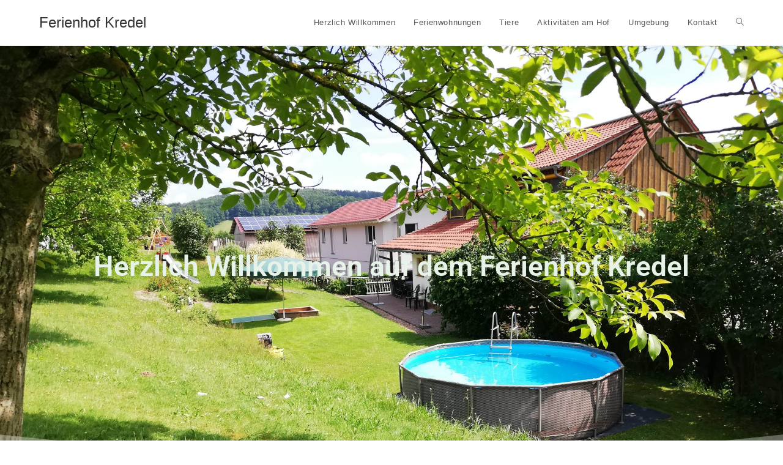

--- FILE ---
content_type: text/css
request_url: https://ferienhof-kredel.de/wp-content/uploads/elementor/css/post-14.css?ver=1765848901
body_size: 581
content:
.elementor-14 .elementor-element.elementor-element-ef98cb8:not(.elementor-motion-effects-element-type-background), .elementor-14 .elementor-element.elementor-element-ef98cb8 > .elementor-motion-effects-container > .elementor-motion-effects-layer{background-image:url("https://ferienhof-kredel.de/wp-content/uploads/2021/12/IMG_20210626_113047-min-scaled.jpg");background-size:cover;}.elementor-14 .elementor-element.elementor-element-ef98cb8 > .elementor-background-overlay{background-color:#0B0A0A;opacity:0.31;transition:background 0.3s, border-radius 0.3s, opacity 0.3s;}.elementor-14 .elementor-element.elementor-element-ef98cb8{transition:background 0.3s, border 0.3s, border-radius 0.3s, box-shadow 0.3s;}.elementor-widget-heading .elementor-heading-title{font-family:var( --e-global-typography-primary-font-family ), Sans-serif;font-weight:var( --e-global-typography-primary-font-weight );color:var( --e-global-color-primary );}.elementor-14 .elementor-element.elementor-element-103badf{text-align:center;}.elementor-14 .elementor-element.elementor-element-103badf .elementor-heading-title{font-family:"Roboto", Sans-serif;font-size:46px;font-weight:600;line-height:14px;color:#E7F3E9;}.elementor-14 .elementor-element.elementor-element-01dd048 > .elementor-container{min-height:607px;}.elementor-widget-image .widget-image-caption{color:var( --e-global-color-text );font-family:var( --e-global-typography-text-font-family ), Sans-serif;font-weight:var( --e-global-typography-text-font-weight );}.elementor-14 .elementor-element.elementor-element-5b708ef img{border-radius:25px 25px 25px 25px;}.elementor-widget-text-editor{font-family:var( --e-global-typography-text-font-family ), Sans-serif;font-weight:var( --e-global-typography-text-font-weight );color:var( --e-global-color-text );}.elementor-widget-text-editor.elementor-drop-cap-view-stacked .elementor-drop-cap{background-color:var( --e-global-color-primary );}.elementor-widget-text-editor.elementor-drop-cap-view-framed .elementor-drop-cap, .elementor-widget-text-editor.elementor-drop-cap-view-default .elementor-drop-cap{color:var( --e-global-color-primary );border-color:var( --e-global-color-primary );}.elementor-14 .elementor-element.elementor-element-e6074ab{font-family:var( --e-global-typography-secondary-font-family ), Sans-serif;font-size:var( --e-global-typography-secondary-font-size );font-weight:var( --e-global-typography-secondary-font-weight );color:var( --e-global-color-secondary );}@media(max-width:1024px){.elementor-14 .elementor-element.elementor-element-e6074ab{font-size:var( --e-global-typography-secondary-font-size );}}@media(max-width:767px){.elementor-14 .elementor-element.elementor-element-e6074ab{font-size:var( --e-global-typography-secondary-font-size );}}